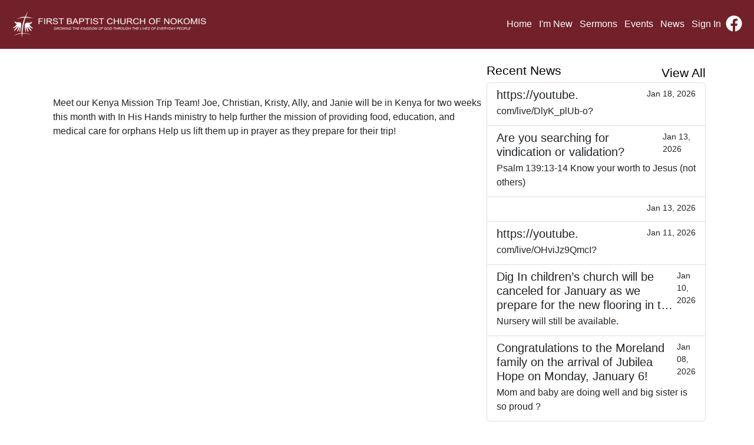

--- FILE ---
content_type: text/html; charset=UTF-8
request_url: https://www.fbcnokomis.com/news/202
body_size: 2503
content:
<!DOCTYPE html>
<html lang="en">
<head>
    <meta charset="UTF-8">
    <meta name="viewport"
          content="width=device-width, user-scalable=yes, initial-scale=1.0, maximum-scale=5.0, minimum-scale=1.0">
    <title>Meet our Kenya Mission Trip Team!  | First Baptist Church Of Nokomis</title>
    <meta name="description" content="Get exclusive insider deals and new item alerts when sign up for our">
    <meta name="keywords" content="HTML, CSS, JavaScript">
    <link rel="icon" type="image/x-icon" href="https://www.fbcwebsites.org/favicon.ico">
    <link rel="stylesheet" href="/css/style.css?v=1770">
    <link rel="preconnect" href="https://fonts.googleapis.com">
    <link rel="preconnect" href="https://fonts.gstatic.com" crossorigin>
    <link href="https://fonts.googleapis.com/css2?family=Kanit:ital,wght@0,100;0,200;0,300;0,400;0,500;0,600;0,700;0,800;0,900;1,100;1,200;1,300;1,400;1,500;1,600;1,700;1,800;1,900&display=swap" rel="stylesheet">

            <script src="https://www.fbcwebsites.org/js/depend.js?version=1770"></script>
    </head>
<body class="news-details-page">



<div class="body-wrapper">
            <nav class="navbar navbar-expand-lg">
	<div class="container-fluid">
		<a class="navbar-brand" href="/">
						<picture>
				<source media="(max-width: 992px)" srcset="https://assets.fbcnetwork.org/accounts/1/logos/img_1707186394571945373.png">
				<img src="https://fbcnetwork.s3.us-east-2.amazonaws.com/test/public/images/account/1/logos/img_1682004329441418460.png" alt="Logo" />
			</picture>
		</a>
		<button class="navbar-toggler" type="button" data-bs-toggle="collapse" data-bs-target="#navbarNav" aria-controls="navbarNav" aria-expanded="false" aria-label="Toggle navigation">
			<span class="navbar-toggler-icon"></span>
		</button>
		<div class="collapse navbar-collapse justify-content-end" id="navbarNav">
			<div class="d-flex flex-column">
				<ul class="list-group list-group-horizontal list-unstyled flex-center flex-column flex-lg-row social-icons">
																		<li class="nav-item">
								<a class="nav-link" target="_self" href="/index.php">Home</a>
							</li>
																								<li class="nav-item">
								<a class="nav-link" target="_self" href="/page/are-you-new-to-the-church-3">I&#039;m New</a>
							</li>
																								<li class="nav-item">
								<a class="nav-link" target="_self" href="/sermons">Sermons</a>
							</li>
																								<li class="nav-item">
								<a class="nav-link" target="_blank" href="https://fbcnokomis.churchcenter.com/registrations/events">Events</a>
							</li>
																								<li class="nav-item">
								<a class="nav-link" target="_self" href="/news">News</a>
							</li>
											
										<li class="nav-item">
						<a class="nav-link" target="_blank" href="https://www.fbcnetwork.org">
							Sign In
						</a>
					</li>
					<div class="d-flex ms-lg-2 mt-2 mt-lg-0">
																			<li class="nav-item">
								<a class="nav-link" target="_blank" href="https://www.facebook.com/firstbaptistnokomis">
									<i class="fa-brands fa-facebook"></i>
								</a>
							</li>
																																																											</div>

				</ul>

				<ul class="navbar-nav align-items-center justify-content-end">
																																																																</ul>
			</div>

		</div>
	</div>
</nav>        	<main>
				<section class="container d-flex flex-wrap py-4">
			<div class="col-12 col-lg-8 px-2">
				<div class="fr-view">
					<div class='fb-post' data-href='https://www.facebook.com/695671729265929/videos/345503088569478' data-width='750' data-show-text='true'><blockquote cite='https://www.facebook.com/695671729265929/videos/345503088569478' class='fb-xfbml-parse-ignore'></blockquote></div><p>Meet our Kenya Mission Trip Team! 

Joe, Christian, Kristy, Ally, and Janie will be in Kenya for two weeks this month with In His Hands ministry to help further the mission of providing food, education, and medical care for orphans

Help us lift them up in prayer as they prepare for their trip!</p>
				</div>
			</div>

			<section class="col-12 col-lg-4 side-navigation">
				<header class="d-flex align-items-center justify-content-between">
					<h2>Recent News</h2>
					<a href="/news">View All</a>
				</header>
				<div class="list-group">
											<a href="/news/445" class="list-group-item list-group-item-action " aria-current="true">
							<div class="d-flex w-100 justify-content-between">
								<h5 class="mb-1 line-clamp-3">https://youtube.</h5>
								<small>Jan 18, 2026</small>
							</div>
							<p class="mb-1 line-clamp-3">com/live/DlyK_plUb-o?</p>
						</a>
											<a href="/news/444" class="list-group-item list-group-item-action " aria-current="true">
							<div class="d-flex w-100 justify-content-between">
								<h5 class="mb-1 line-clamp-3">Are you searching for vindication or validation?</h5>
								<small>Jan 13, 2026</small>
							</div>
							<p class="mb-1 line-clamp-3">Psalm 139:13-14 Know your worth to Jesus (not others)</p>
						</a>
											<a href="/news/443" class="list-group-item list-group-item-action " aria-current="true">
							<div class="d-flex w-100 justify-content-between">
								<h5 class="mb-1 line-clamp-3"></h5>
								<small>Jan 13, 2026</small>
							</div>
							<p class="mb-1 line-clamp-3"></p>
						</a>
											<a href="/news/440" class="list-group-item list-group-item-action " aria-current="true">
							<div class="d-flex w-100 justify-content-between">
								<h5 class="mb-1 line-clamp-3">https://youtube.</h5>
								<small>Jan 11, 2026</small>
							</div>
							<p class="mb-1 line-clamp-3">com/live/OHviJz9QmcI?</p>
						</a>
											<a href="/news/439" class="list-group-item list-group-item-action " aria-current="true">
							<div class="d-flex w-100 justify-content-between">
								<h5 class="mb-1 line-clamp-3">Dig In children’s church will be canceled for January as we prepare for the new flooring in the fellowship hall and for the daycare opening.</h5>
								<small>Jan 10, 2026</small>
							</div>
							<p class="mb-1 line-clamp-3">Nursery will still be available.</p>
						</a>
											<a href="/news/438" class="list-group-item list-group-item-action " aria-current="true">
							<div class="d-flex w-100 justify-content-between">
								<h5 class="mb-1 line-clamp-3">Congratulations to the Moreland family on the arrival of Jubilea Hope on Monday, January 6! </h5>
								<small>Jan 08, 2026</small>
							</div>
							<p class="mb-1 line-clamp-3">Mom and baby are doing well and big sister is so proud ?</p>
						</a>
									</div>
			</section>
		</section>
	</main>

            <footer>
	<div class="d-flex flex-wrap justify-content-around container">
		<div class="col-12 col-sm-6 col-md-4">
			<img class="img-fluid mb-4 mb-sm-0" src="https://assets.fbcnetwork.org/accounts/1/logos/img_1710885459704259434.png" alt="Logo" />
		</div>
		<div class="col-12 col-sm-6 flex-center flex-column church-info">
			<p class="church-name">First Baptist Church Of Nokomis</p>
			<p class="church-address">211 E South St</p>
			<p class="church-address">Nokomis, IL 62075</p>
			<p class="church-number">(217)563-8836</p>
			<ul class="list-group list-group-horizontal list-unstyled justify-content-end social-icons">
													<li class="nav-item">
						<a class="nav-link active" target="_blank" href="https://www.facebook.com/firstbaptistnokomis">
							<i class="fa-brands fa-facebook"></i>
						</a>
					</li>
																																							</ul>

		</div>
	</div>


	<div class="container-xxl copyright">
		<p>Copyright 2026. All Rights Reserved</p>
	</div>
</footer>    </div>



    <div class="loadingSpinner" id="loadingSpinner">
        <i></i>
        <p id="loadingSpinnerText"></p>
        <p id="loadingSpinnerCenterText"></p>
    </div>

        




    <div id="fb-root"></div>
    <script async defer crossorigin="anonymous"
            src="https://connect.facebook.net/en_US/sdk.js#xfbml=1&version=v18.0&appId=696820952479383&autoLogAppEvents=1"
            nonce="FJCQoL2V"></script>
<script defer src="https://static.cloudflareinsights.com/beacon.min.js/vcd15cbe7772f49c399c6a5babf22c1241717689176015" integrity="sha512-ZpsOmlRQV6y907TI0dKBHq9Md29nnaEIPlkf84rnaERnq6zvWvPUqr2ft8M1aS28oN72PdrCzSjY4U6VaAw1EQ==" data-cf-beacon='{"version":"2024.11.0","token":"9f3663d380e64257a80352788b8b98b9","r":1,"server_timing":{"name":{"cfCacheStatus":true,"cfEdge":true,"cfExtPri":true,"cfL4":true,"cfOrigin":true,"cfSpeedBrain":true},"location_startswith":null}}' crossorigin="anonymous"></script>
</body>

</html>



